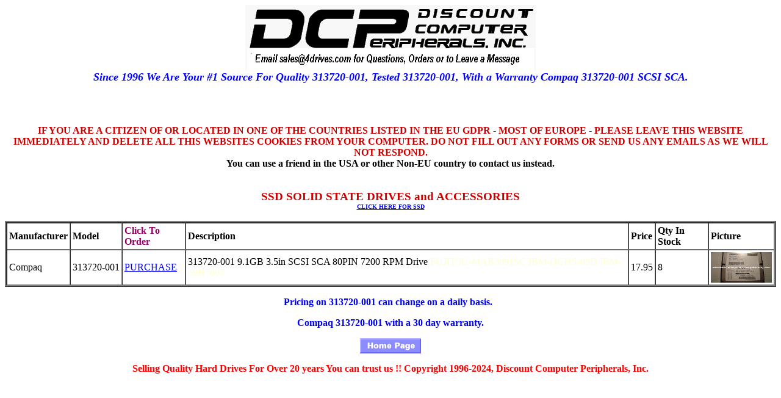

--- FILE ---
content_type: text/html
request_url: https://www.4drives.com/4drives/313720-001.htm
body_size: 1331
content:
<!DOCTYPE HTML PUBLIC "-//IETF//DTD HTML//EN">
<html>
<head>
<meta https-equiv="Content-Type" content="text/html; charset=iso-8859-1">
<meta name="Description" content="9.1GB 3.5in SCSI SCA 80PIN 7200 RPM DriveCompaq 313720-001">
<meta name="keywords" content="Compaq, 313720-001, FUJITSU-MAB3091SC IBM-DGHS-09D IBM-59H7007, SCSI SCA, , hard, disk, drive, controller, cheapest, in-stoc, warranty, auction">
<meta name="GENERATOR" content="Microsoft FrontPage 2.0">
<title>Compaq 313720-001 9.1GB 3.5in SCSI SCA 80PIN 7200 RPM Drive Free Econony Shipping in US</title>
</head>
<body>
<p align="center"><a href="https://4drives.com"><img border="0" src=/images/Dcplogo2.gif width="476" height="108" alt="Homepage"></a><br><b><i><font face="Times New Roman" size="4" color="#0000FF">Since 1996 We Are Your #1 Source For Quality 313720-001, Tested 313720-001, With a Warranty Compaq 313720-001 SCSI SCA.</font></i></b></p><br>
<br><font color=CC0000><b><p align="center">IF YOU ARE A CITIZEN OF OR LOCATED IN ONE OF THE COUNTRIES LISTED IN THE EU GDPR - MOST OF EUROPE - PLEASE LEAVE THIS WEBSITE IMMEDIATELY AND DELETE ALL THIS WEBSITES COOKIES FROM YOUR COMPUTER. DO NOT FILL OUT ANY FORMS OR SEND US ANY EMAILS AS WE WILL NOT RESPOND.<BR></font>You can use a friend in the USA or other Non-EU country to contact us instead. <BR> </p><br>
<b><center><font color=CC0000><big>
SSD SOLID STATE DRIVES and ACCESSORIES<br>
        </b><font face="Arial Black" size="1">
        <a href="https://www.4drives.com/csv/csvsearch_manuf_lists.pl?ASSOC=SSDDRV&amp;method=perfect&amp">CLICK HERE FOR SSD</a><br>
</font color=CC0000></big>
<strong><font color=0000FF><br><table border="3" cellpadding="3" cellspacing="0" width="100%" style="border-style: ridge">
<tr><td><b>Manufacturer</td><td><b>Model</td><td><b><font color=990066>Click To Order</font></td><td><b>Description</td><td><b>Price</td><td><b>Qty In Stock</td><td><b>Picture</td></tr><font size="1"><tr><td>Compaq</td><td nowrap>313720-001</td><td nowrap><a href="https://www.ebay.com/sch/m.html?_ssn=our_drives_work&_nkw=313720-001">PURCHASE</a></td><td>313720-001 9.1GB 3.5in SCSI SCA 80PIN 7200 RPM Drive<font face="Times New Roman" color="#FFFFCC"> FUJITSU-MAB3091SC IBM-DGHS-09D IBM-59H7007</FONT></td><td>17.95</td><td>8</td><td><A HREF="https://www.4drives.biz/images/DRIVEPICTURES/COMPAQ_313720-001.jpg" target="_blank">
<IMG HEIGHT=50 WIDTH=100 SRC="https://www.4drives.biz/images/DRIVEPICTURES/COMPAQ_313720-001.jpg" alt="Compaq 313720-001"></A></td></tr></font></table></strong><p align="center">Pricing on 313720-001 
can change on a daily basis.
&nbsp;<p align="center" style="border: 2 inset #0000FF">Compaq 313720-001 with a 30 day warranty.</p>
<p align="center" style="border: 2 inset #0000FF"></p><p align="center"><a href="https://www.4drives.com/index.htm"><img border="0" src="/images/homepagebutton.gif" width="100" height="25" alt="home page"></a></p>
<p align="center"><strong><font color="#FF0000">Selling Quality Hard Drives For Over 20 years You can trust us !! Copyright 1996-2024, Discount Computer Peripherals, Inc.</font></strong></p>
</body>
</html>

